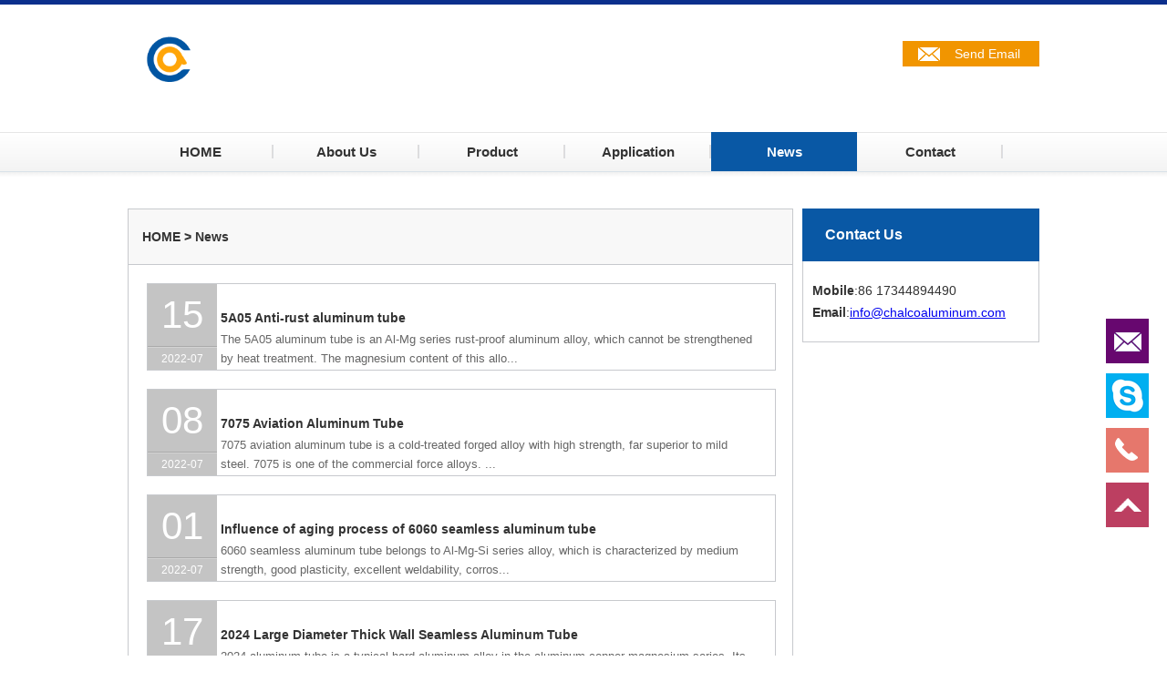

--- FILE ---
content_type: text/html
request_url: https://aluminum-tube-pipe.com/news/
body_size: 4002
content:
<!DOCTYPE html>
<html lang="en">
<head>
    <meta http-equiv="Content-Type" content="text/html; charset=utf-8" />
    <meta http-equiv="X-UA-Compatible" content="IE=edge,chrome=1" />
    <meta name="viewport" content="width=device-width, initial-scale=1.0, maximum-scale=3.0, minimum-scale=1.0" />
    <meta content="yes" name="apple-mobile-web-app-capable" />
    <meta name="applicable-device" content="pc,mobile" />
    <meta http-equiv="Cache-Control" content="no-transform" />
    <meta http-equiv="Cache-Control" content="no-siteapp" />
	<title>We are devoted to supplying aluminum pipe tube | Chalco Aluminium</title>
    <meta name="description" content="We are well-known aluminum pipe tube manufacturers and exporters, and we provide you with reasonable advice and thoughtful service.">
    <link rel="canonical" href="https://www.aluminum-tube-pipe.com/news/">
    <link href="/templets/default/style/style.css" rel="stylesheet" type="text/css" />
    <link href="/templets/default/style/lrtk.css" rel="stylesheet" type="text/css" />
    
                    

</head>
<body id="body">
    <div class="top2">
    <div class="w_1000 head">
        <div class="logo"><img alt="aluminum tube pipe" src="/templets/default/images/logo.png"></div>
        <div class="phone">
            <div class="email_img"><a href="mailto:info@chalcoaluminum.com">Send Email</a></div>
        </div>
    </div>
</div>


<div class="channel">
    <div class="navmax">
        <ul class="first">
                        <li  >
                            <a href="/">
                    <span>HOME</span>
                </a>
                        </li>
                        <li  >
                        <a href="/about-us/">
                <span>About Us</span>
            </a>
                            <ul class="sec">
                                        <li>
                        <a href="/Extrusion-Capacity/"> Extrusion Capacity</a>
                    </li>
                                        <li>
                        <a href="/Fabrication-Capacity/"> Fabrication Capacity</a>
                    </li>
                                        <li>
                        <a href="/Chalco-Aluminum-Difference/">Chalco Aluminum Difference</a>
                    </li>
                                        <li>
                        <a href="/Chalco-Aluminium-History/">Chalco Aluminium History</a>
                    </li>
                                        <li>
                        <a href="/Corporate-values/"> Corporate values</a>
                    </li>
                                        <li>
                        <a href="/Who-we-are/">Who we are</a>
                    </li>
                                    </ul>
                        </li>
                        <li  >
                        <a href="/aluminum-tube-pipe/">
                <span>Product</span>
            </a>
                        </li>
                        <li  >
                        <a href="/application/">
                <span>Application</span>
            </a>
                        </li>
                        <li class="home" >
                        <a href="/news/">
                <span>News</span>
            </a>
                        </li>
                        <li  >
                        <a href="/conatct/">
                <span>Contact</span>
            </a>
                        </li>
                    </ul>
    </div>
</div>

<div class="shadow"></div>


    

<div class="list_goods product w_1000">
    <div class="product-list">
        <div class="tit"><span><a href="/">HOME</a> &gt; News </span></div>
        <div class="art_list">
            <ul class="p_art">
                                <li class="p_ali">
                    <div class="a_l_l">
                        <i>15</i>
                        <p>2022-07</p>
                    </div>
                    <div class="a_l_r">
			            <span>
				            <a href="/news/5a05-anti-rust-aluminum-tube.html">5A05 Anti-rust aluminum tube</a>
			            </span>
                        <em>The 5A05 aluminum tube is an Al-Mg series rust-proof aluminum alloy, which cannot be strengthened by heat treatment. The magnesium content of this allo...</em>
                    </div>
                </li>
                                <li class="p_ali">
                    <div class="a_l_l">
                        <i>08</i>
                        <p>2022-07</p>
                    </div>
                    <div class="a_l_r">
			            <span>
				            <a href="/news/7075-aviation-aluminum-tube.html">7075 Aviation Aluminum Tube</a>
			            </span>
                        <em>7075 aviation aluminum tube is a cold-treated forged alloy with high strength, far superior to mild steel. 7075 is one of the commercial force alloys. ...</em>
                    </div>
                </li>
                                <li class="p_ali">
                    <div class="a_l_l">
                        <i>01</i>
                        <p>2022-07</p>
                    </div>
                    <div class="a_l_r">
			            <span>
				            <a href="/news/influence-of-aging-process-of-6060-seamless-aluminum-tube.html">Influence of aging process of 6060 seamless aluminum tube</a>
			            </span>
                        <em>6060 seamless aluminum tube belongs to Al-Mg-Si series alloy, which is characterized by medium strength, good plasticity, excellent weldability, corros...</em>
                    </div>
                </li>
                                <li class="p_ali">
                    <div class="a_l_l">
                        <i>17</i>
                        <p>2022-06</p>
                    </div>
                    <div class="a_l_r">
			            <span>
				            <a href="/news/2024-large-diameter-thick-wall-seamless-aluminum-tube.html">2024 Large Diameter Thick Wall Seamless Aluminum Tube</a>
			            </span>
                        <em>2024 aluminum tube is a typical hard aluminum alloy in the aluminum-copper-magnesium series. Its composition is relatively reasonable and its comprehen...</em>
                    </div>
                </li>
                                <li class="p_ali">
                    <div class="a_l_l">
                        <i>26</i>
                        <p>2022-05</p>
                    </div>
                    <div class="a_l_r">
			            <span>
				            <a href="/news/chalco-seamles- aluminum-tube-6060-t6.html">Chalco seamless aluminum tube 6060-T6</a>
			            </span>
                        <em>6060 aluminum alloy belongs to Al-Mg-Si series alloy, Chalco seamless aluminum tube 6060-T6 has medium strength, good plasticity, excellent weldability...</em>
                    </div>
                </li>
                                <li class="p_ali">
                    <div class="a_l_l">
                        <i>21</i>
                        <p>2022-05</p>
                    </div>
                    <div class="a_l_r">
			            <span>
				            <a href="/news/sandblasted-anodizing-6061-aluminum-tube.html">Sandblasted anodizing 6061 aluminum tube</a>
			            </span>
                        <em>The main alloying elements of 6061 aluminum alloy are magnesium and silicon, which have medium strength, good corrosion resistance, weldability, and go...</em>
                    </div>
                </li>
                                <li class="p_ali">
                    <div class="a_l_l">
                        <i>22</i>
                        <p>2022-04</p>
                    </div>
                    <div class="a_l_r">
			            <span>
				            <a href="/news/customized-6063-t6-color-anodized-aluminum-tube-from-Chalco.html">Customized 6063 T6 color anodized aluminum tube from Chalco</a>
			            </span>
                        <em>Chalco 6063 aluminum alloy is widely used in building profiles, irrigation pipe tube, and profiles for vehicles, benches, furniture, lifts, fences, etc...</em>
                    </div>
                </li>
                                <li class="p_ali">
                    <div class="a_l_l">
                        <i>15</i>
                        <p>2022-04</p>
                    </div>
                    <div class="a_l_r">
			            <span>
				            <a href="/news/5052-anti-corrosion-aluminum-tube.html">5052 Anti-corrosion aluminum tube</a>
			            </span>
                        <em>5052 anti-corrosion aluminum tube belongs to Al Mg alloy, which is widely used. Especially in the construction industry, it is the most promising alloy...</em>
                    </div>
                </li>
                            </ul>
            <ul class="pagination"><li class="disabled"><span>Prev</span></li> <li class="current"><span>1</span></li><li><a href="/news/list_10_2.html">2</a></li><li><a href="/news/list_10_3.html">3</a></li><li><a href="/news/list_10_4.html">4</a></li><li><a href="/news/list_10_5.html">5</a></li><li><a href="/news/list_10_6.html">6</a></li><li><a href="/news/list_10_7.html">7</a></li><li><a href="/news/list_10_8.html">8</a></li><li class="disabled"><span>...</span></li><li><a href="/news/list_10_22.html">22</a></li><li><a href="/news/list_10_23.html">23</a></li> <li><a href="/news/list_10_2.html">Next</a></li></ul>        </div>
    </div>
    <!-- about left -->
    <div class="left">
        <div class="left_con">
        <div class="l_c_t"><span>Contact Us</span></div>
        <div class="l_c_l">
            <div class="contact_txt">
                <strong>Mobile</strong>:86 17344894490<br><strong>Email</strong>:<a href="mailto:info@chalcoaluminum.com">info@chalcoaluminum.com</a>
            </div>
        </div>
    </div>
</div>
    <!-- END about left -->
</div>



    <div class="footer">
    <div class="foot w_1000">
        <div class="copy"><strong>Address</strong>: No.89 Science Avenue,National HI-Tech Industry Development Zone,Zhengzhou,Henan<br>  <strong>Mobile</strong>:86 17344894490   <strong>Email</strong> : <a href="mailto:info@chalcoaluminum.com">info@chalcoaluminum.com</a></div>
    </div>
</div>

<div id="leftsead">
    <ul>
        <li>
            <a href="mailto:info@chalcoaluminum.com" class="youhui">
                <img alt="precision aluminum plate" src="/templets/default/images/l02.png" width="47" height="49" class="shows">
                <img alt="cast aluminum plate" src="/templets/default/images/a.png" width="57" height="49" class="hides">
            </a>
        </li>
        <li>
            <a target="_blank">
                <div class="hides" style="width:161px;display:none;" id="qq">
                    <div class="hides" id="p1">
                        <img alt="milled aluminium plate" src="/templets/default/images/ll04.png">
                    </div>
                    <div class="hides" id="p2"><span style="color:#FFF;font-size:13px">chalcoaluminum</span>
                    </div>
                </div>
                <img alt="rolled aluminum plate" src="/templets/default/images/l04.png" width="47" height="49" class="shows">
            </a>
        </li>
        <li id="tel">
            <a href="javascript:void(0)">
                <div class="hides" style="width:161px;display:none;" id="tels">
                    <div class="hides" id="p1">
                        <img alt="rolled aluminum plate" src="/templets/default/images/ll05.png">
                    </div>
                    <div class="hides" id="p3"><span style="color:#FFF;font-size:12px">86 17344894490</span>
                    </div>
                </div>
                <img alt="milled aluminium plate" src="/templets/default/images/l05.png" width="47" height="49" class="shows">
            </a>
        </li>
        <li id="btn">
            <a id="top_btn">
                <div class="hides" style="width:161px;display:none">
                    <img src="/templets/default/images/ll06.png" width="161" height="49">
                </div>
                <img alt="precision aluminum plate" src="/templets/default/images/l06.png" width="47" height="49" class="shows">
            </a>
        </li>
    </ul>
</div>

<script type="text/javascript">

    function messageform() {
        var email = document.getElementById("email");
        if (email.value == "") {
            email.focus();
            return false;
        } else {
            var reg = /^\w+((-\w+)|(\.\w+))*\@[A-Za-z0-9]+((\.|-)[A-Za-z0-9]+)*\.[A-Za-z0-9]+$/;
            isok = reg.test(email.value);
            if (!isok) {
                alert("The format of the e-mail is incorrect, please re-enter the e-mail");
                email.focus();
                return false;
            }
        }
        var myDate = new Date();
        var datenow = myDate.toLocaleDateString() + "-" + myDate.getHours() + ":" + myDate.getMinutes() + ":" + myDate.getSeconds();
        var str = ''; var length = 10;
        for (; str.length < length; str += Math.random().toString(36).substr(2));
        str = str.substr(0, length);
        var mobileAgent = new Array("iphone", "ipod", "ipad", "android", "mobile", "blackberry", "webos", "incognito", "webmate", "bada", "nokia", "lg", "ucweb", "skyfire");
        var browser = navigator.userAgent.toLowerCase();
        var isMobile = "pc";
        for (var i = 0; i < mobileAgent.length; i++) {
            if (browser.indexOf(mobileAgent[i]) != -1) {
                isMobile = "m";
                break;
            }
        }
        document.getElementById("random").value = str;
        document.getElementById("zongduan").value = "|" + isMobile + "|";
        document.getElementById("url").value = window.location.href + "?" + datenow + "&" + str + "&sys=" + isMobile;
        window.document.Form1.action = window.document.Form1.action + "?" + datenow + "&" + str + "&sys=" + isMobile;
        document.getElementById("message_sub").disabled = true;
        window.document.Form1.submit();
    }
</script>



    <script type="text/javascript" src="/templets/default/js/jquery-1.8.3.min.js"></script>
    <script>
        $(document).ready(function(){
            $("#leftsead a").hover(function(){
                if($(this).prop("className")=="youhui"){
                    $(this).children("img.hides").show();
                }else{
                    $(this).children("div.hides").show();
                    $(this).children("img.shows").hide();
                    $(this).children("div.hides").animate({marginRight:'0px'},'0');
                }
            },function(){
                if($(this).prop("className")=="youhui"){
                    $(this).children("img.hides").hide();
                }else{
                    $(this).children("div.hides").animate({marginRight:'-163px'},0,function(){$(this).hide();$(this).next("img.shows").show();});
                }
            });

            $("#top_btn").click(function(){if(scroll=="off") return;$("html,body").animate({scrollTop: 0}, 600);});

            //右侧导航 - 二维码
            $(".youhui").mouseover(function(){
                $(this).children(".2wm").show();
            })
            $(".youhui").mouseout(function(){
                $(this).children(".2wm").hide();
            });
        });
    </script>
    <script type="text/javascript">

        $('#togo').click(function() {
            $('html, body').animate({scrollTop: 0}, 'slow');
        });
    </script>


    
</body>
</html>

--- FILE ---
content_type: text/css
request_url: https://aluminum-tube-pipe.com/templets/default/style/style.css
body_size: 6793
content:
@charset "utf-8";



/* CSS Document */



*{margin:0;padding:0}



ul,li{list-style:none;display:block;}



.clear{clear:both}



body{ font-family:Arial, Helvetica, sans-serif;}



a{ text-decoration:none;font-family:Arial, Helvetica, sans-serif;}



a img{border:0;}



.w_1000{width:1000px;margin:0 auto;}



.w_1100{width:1000px;margin:0 auto;}



.fl{float:left;}



.fr{float:right;}



.top{width:100%;height:42px;background:url(../images/top_bg.png) repeat-x;}



.top2{width:100%;border-top:5px solid #0b2f8c}



.top_in{height:42px;}



.top_in .art{height:42px;float:left;font-size:13px;color:#333;line-height:42px;}



.top_in .sc{height:42px;float:right;padding:0 20px 0 20px;}



.top_in .sc a{line-height:42px;font-size:14px;color:#333;}



.top_in .sc a:hover{color:#CC0033;}



.top_in .con{height:42px;float:right;padding:0 20px 0 30px;background:url(../images/MAIL.png) left center no-repeat;}



.top_in .con a{line-height:42px;font-size:14px;color:#333;}



.top_in .con a:hover{color:#CC0033;}



.language{width:130px;height:42px;float:right;background:url(../images/lan_bg.png) repeat-x;}



.language a{line-height:42px;color:#CC0033;font-size:14px;}



.language .cn{width:65px;float:left;height:42px;text-align:center;background:url(../images/top_line.png) right center no-repeat;}



.language .en{width:65px;float:left;height:42px;text-align:center;}



.top2{width:100%;height:140px;}



.head{height:140px;}



.head .logo{width:110px;height:90px;float:left;padding:20px 15px 0 20px;}

.head .logo img{
    max-width: 50px;
    margin-top: 15px;
}

.head .xuan{width:450px;height:140px;float:left;background:url(../images/logo_line.png) left center no-repeat;line-height:24px;}



.head .xuan span{display:block;padding:49px 0 0 30px;}



.head .phone{width:300px;float:right;margin-top:25px}



.email_img{margin-top: 5%;width:150px;height:28px;background:url(../images/top_ems.png) 15px 0px #f19500 no-repeat;float:right;text-align:center;}



.email_img a{color:#fff;font-size:14px;line-height:28px}



.email_img a{padding-left:35px;}



.channel{background:#fff;background:url(../images/nav_bg.png) repeat-x;height:44px;}



.nav{height:49px;}



.nav ul li{float:left;background:url(../images/nav_line.png) right no-repeat;position:relative}



.nav ul li:hover{background:#0958a5;}



.nav ul li.navOn{background:#0958a5;}



.nav ul li.navOn a{color:#fff;}



.nav ul li a{padding:0 17px 0 17px;display:block;height:44px;color:#111;font-weight:bold;font-size:14px;line-height:44px;}



.nav ul li a:hover{color:#fff;}



.nav ul li ul{display:none;}



.nav ul li:hover ul{display:block;position:absolute;top:48px;z-index:999;} 



.nav ul li:hover ul li{width:450px;background:#024085}



.nav ul li:hover ul li:hover{background:#666;}



.flash{width:100%;height:480px;}



.product .left{width:26%;margin-left:1%;display:inline-block;float: right;}



.product .left .tit{width:100%;height:76px;background:url(../images/en_cpzx_bg.png) repeat-x;text-align:center;font-size:20px;font-weight:bold;line-height:76px;color:#fff;}





.product .left .p_tit{width:230px;margin:0 auto;border:1px solid #e5e5e5;height:86px;background:url(../images/p_left_icon.png) left no-repeat;margin-top:8px;}



.product .left .p_tit a{font-style:normal;font-size:15px;font-weight:bold;color:#073EAC;}



.product .left .p_tit span{display:block;width:86px;height:86px;margin-left:15px;float:left;}





.product .left .p_tit i{display:table;width:110px;float:left;padding-left:10px;height:86px;font-style:normal;font-size:14px;color:#333;}



.product .left .p_tit i p{display:table-cell;width:100px; vertical-align:middle  } 



.product .left .p_tit i p a{color:#056fcd}



#itemplate{background:url(../images/item_plates.png) no-repeat;}



#itemhotroll{background:url(../images/item_hotroll.png) no-repeat;}



#itembrazing{background:url(../images/item_brazing.png) no-repeat;}



#itempcb{background:url(../images/itempcb.jpg) no-repeat;}



#itemblank{background:url(../images/itemblank.png) no-repeat;}



#itemstucoo{background:url(../images/item_stucoo.png) no-repeat;}



#itemtreat{background:url(../images/item_treat.png) no-repeat;}



#itemmirror{background:url(../images/item_mirror.png) no-repeat;}



#itemdisc{background:url(../images/item_disc.png) no-repeat;}



#itemcoil{background:url(../images/item_coil.png) no-repeat;}



#itemstrip{background:url(../images/item_strip.png) no-repeat;}



#itemtransformer{background:url(../images/item_transformer.png) no-repeat;}



#itemcolor{background:url(../images/item_color.png) no-repeat;}



#itemcap{background:url(../images/item_cap.png) no-repeat;}



#itemsealed{background:url(../images/item_sealed.png) no-repeat;}



#itemfood{background:url(../images/item_food.png) no-repeat;}



#itembusbar{background:url(../images/item_busbar.png) no-repeat;}



#itemwire{background:url(../images/item_wire.png) no-repeat;}



#itemblock{background:url(../images/item_block.png) no-repeat;}



.product .left .p_list{width:230px;margin:0 auto;border:1px solid #C7C9CD;border-top:none;}



.product .left .p_list ul{padding:10px 0 10px 0;}



.product .left .p_list ul li{width:200px;margin:0 auto;background:url(../images/list_ul.png) 5px 14px no-repeat;border-bottom:1px dashed #ccc;padding:12px 0 12px 15px;}



.product .left .p_list ul li a{font-size:13px;color:#333;line-height:19px;}



.product .left .p_list ul li a:hover{color:#073EAC}



.product .right{width:750px;float:right;}



.product .right .tui_t{width:740px;height:50px;float:right;}



.product .right .tui_t .tui_a{width:240px;float:left;height:50px;color:#056fcd;font-weight:bold;text-align:center;font-size:21px;line-height:50px;}



.product .right .tui_t .line{width:250px;float:left;height:25px;border-bottom:1px solid #C7C9CD;}



.tui_list{width:100%;}



.tui_list ul li{width:240px;float:left;margin-left:10px;margin-top:7px;}



.tui_list ul li span{display:block;width:230px;height:160px;border:1px solid #C7C9CD;padding:4px 4px 4px 4px;}



.tui_list ul li i{display:block;width:100%;padding:7px 0 7px 0;height:48px;line-height:24px;}



.tui_list ul li i a{font-size:14px;color:#333;font-style:normal;}



.tui_list ul li i a:hover{color:#073EAC}



.tui_list ul li em{display:block;width:100%;height:36px;}



.tui_list ul li em b{display:block;width:121px;height:26px;border:1px solid #056fcd;text-align:center;}



.tui_list ul li em b a{color:#056fcd;line-height:26px;font-style:normal;font-size:12px;}



.about{width:100%;height:310px;background:#f4f4f4;margin-top:30px;}



.about_img{width:453px;float:left;height:441px;background:url(../images/bg_iintrovideo.png) center center no-repeat;}



.about_img span{display:block;padding:89px 0 0 24px;}



.about_ar{width:485px;float:right;padding-top:100px;}



.about_ar span{display:block;width:100%;font-size:24px;color:#fff;font-weight:bold;}



.about_ar em{display:block;width:100%;font-size:14px;color:#fff;line-height:24px;font-style:normal;padding-top:15px;padding-bottom:25px;}



.about_ar i{display:block;width:120px;height:30px;border:2px solid #fff;text-align:center;}



.about_ar i a{line-height:30px;color:#fff;font-style:normal;font-size:14px;font-weight:bold;}



.choose_t{height:149px;margin-top:20px;margin-bottom:15px;background:url(../images/choice_t_en.png) no-repeat;position:relative}



.choose_t strong{display:block;position:absolute;font-size:42px;left:320px;top:40px;color:#056fcd;font-style:italic}



.choose_t p{display:block;color:#fff;position:absolute;left:330px;top:103px;font-style:italic}



.cus{height:130px;}



.cus_t{text-align:center;padding:0px 0 40px 0;}



.cus_t span{color:#056fcd;font-size:24px;font-weight:bold;}



.cus_t span a{font-size:14px;color:#333;}



.cus_t span a:hover{color:#990000}



.cus_t em{font-style:normal;font-size:24px;font-weight:bold;color:#666;font-family:Arial, Helvetica, sans-serif;}



.cus ul li{width:200px;text-align:center;float:left;}



.news{border:1px solid #C7C9CD;width:990px;margin:0 auto}



.news_left{width:480px;}



.hy_t{width:100%;padding-bottom:25px;}



.hy_t span{color:#333;font-size:19px;font-weight:bold;}



.hy_t span i{font-size:14px;color:#999;font-style:normal;font-weight:normal;}



.hy_t em{display:block;float:right;width:80px;text-align:right;font-size:12px;font-style:normal;padding-top:8px;}



.hy_t em a{color:#666;}



.hy_list{width:488px; }



.hy_list ul li{width:100%;float:left;border-top:1px solid #e0e0e0;background:url(../images/news_rul.png) right no-repeat;overflow:hidden;padding:17px 0 17px 0;}



.hy_list ul li span{display:block;float:left;color:#555;font-size:14px;}



.hy_list ul li p{display:block;float:left;}



.news_left .hy_list ul li a{font-size:14px;color:#0670ce;padding-left:15px;}



.news_left .hy_list ul li a:hover{color:#073EAC;}



.news_right{width:490px;float:right;}



.gsxw{width:100%;height:248px;background:url(../images/gsxw_bg.jpg) no-repeat;font-size:12px;color:#999;}



.gsxw ul li{width:100%;height:83px;line-height:21px;overflow:hidden}



.gsxw ul li span{display:block;padding:20px 0 0 80px;}



.gsxw a{color:#555;font-size:14px;}



.gsxw a:hover{color:#073EAC;}



.footer{border-top: 4px solid #0b308e;width:100%;height:100px;margin-top:20px;}



.foot{margin:0 auto;text-align:center;}



.foot .copy{width:100%;padding:10px 0 10px 0;line-height:30px;color:#333;font-size:14px;font-family:Arial, Helvetica, sans-serif}



.foot .copy a{color:#0670ce; text-decoration:underline}



.sccj{width:100%;height:642px;background:url(../images/sccj.jpg) center center no-repeat;margin-top:30px;}



.sccj_top{width:1000px;margin:0 auto;height:20px;}



.sccj_t{height:90px;width:450px;margin:0 auto;}



.sccj_l{width:50px;float:left;height:30px;border-bottom:2px solid #ccc;}



.sccj_a{width:350px;height:60px;float:left;}



.sccj_a span{display:block;height:60px;line-height:60px;font-size:32px;font-weight:bold;color:#555;float:left;padding-left:115px;}



.sccj_a em{display:block;float:left;padding-top:12px;color:#073EAC;font-style:normal;font-size:17px;padding-left:10px;}



.sccj_a em i{font-size:12px;color:#333;font-style:normal}



.sccj_img ul li{width:250px;height:250px;float:left;}



.ad{width:100%;height:370px;background:url(../images/nei_bg.jpg) center center no-repeat;}



.list_goods{margin-top:20px;margin-bottom:20px;}



.content{width:727px;}



.product{margin-top:30px;}



.product-list{width:73%;display:inline-block;}



.product-list .tit{border:1px solid #c7c9cd;background:#f8f8f8;height:60px;line-height:60px;}



.product-list .tit span{float:left;padding-left:15px;color:#333;font-weight:bold;font-size:14px;}



.product-list .tit span a{color:#333;font-size:14px;}



.product-list .tit i{float:right;padding-right:15px;font-style:normal;color:#999;font-size:12px;}



.product-list .tit i a{font-size:12px; color:#999;}



.product-list .tit i a:hover{ text-decoration:underline}



.p-list{border:1px solid #c7c9cd;border-top:none;}



.p-list ul.p_uu{width:790px;}



.p-list ul li.p_ii{width:230px;float:left;margin:20px 0 0 15px;}

.p-list ul .p_ii:nth-child(3n+1){margin-left: 0;}

.p-list .p-img{width:230px;height:160px;border:1px solid #c7c9cd;}



.p-list .p-t{width:230px;height:48px;border:1px solid #c7c9cd;text-align:left;border-top:none;overflow:hidden;}



.p-list .p-t span{display:block;padding-left:5px;}



.p-list .p-t a{font-size:14px;color:#333;line-height:24px;}



.p-list .p-t a:hover{color:#073EAC;}



.l_n_t{width:100%;height:58px;background:url(../images/l_n_t.jpg) no-repeat;margin-top:20px;}



.l_n_t span{display:block;font-size:19px;font-weight:bold;color:#fff;padding:15px 0 0 25px;}



.l_n_l{border:1px solid #c7c9cd;padding-bottom:15px;}



.l_n_l ul li{padding:15px 0 0 15px;font-size:13px;}



.l_n_l ul li a{color:#333;}



.l_n_l ul li a:hover{color:#073EAC;}



.l_c_t{width:100%;height:58px;background:#0958a5;}



.l_c_t span{display:block;font-size:16px;font-weight:bold;color:#fff;padding:20px 0 0 25px;}



.l_c_l{border:1px solid #c7c9cd;text-align:left;color:#333;padding:20px 0 20px 0;font-size:14px;border-top:none; }



.l_c_l span{color:#073EAC;font-size:24px;font-weight:bold;font-family:Arial, Helvetica, sans-serif;font-style:italic;}



.l_c_l p{padding-bottom:5px;}



.l_nc_t{width:100%;height:68px;background:#0958a5;}



.l_nc_t span{display:block;font-size:16px;font-weight:bold;color:#fff;padding:24px 0 0 25px;}



.l_nc_l{border:1px solid #c7c9cd;padding:15px 20px 15px 25px;border-top:none;}



.l_nc_l a{color:#333;font-size:14px;}



.l_nc_l a:hover{color:#073EAC;}



.art_list{border:1px solid #c7c9cd;border-top:none;padding:20px 20px 0 20px;}



.art_list ul.p_art{width:100%;}



.art_list ul li.p_ali{width:100%;border:1px solid #c7c9cd;margin-bottom:20px;}



.a_l_l{background:#C4C4C4;width:11%;display: inline-block;}



.a_l_l i{display:block;border-bottom:1px solid #aaaaaa;padding:10px 0 10px 0;color:#fff;font-size:42px;font-style:normal;text-align:center;}



.a_l_l p{display:block;border-top:1px solid #d3d3d3;text-align:center;color:#fff;font-size:12px;padding:5px 0 5px 0;}



.a_l_r{font-size:14px;width:88%;color:#666;display:inline-block;}



.a_l_r a{font-size:14px;color:#333;font-weight:bold;}



.a_l_r a:hover{color:#073EAC;}



.a_l_r span{display:block;padding:15px 0 5px 0;}



.a_l_r em{display:block;padding:0 15px 0 0;font-style:normal;font-size:13px;line-height:21px;}



.art_tit{width:100%;text-align:center;font-size:18px;color:#333;font-weight:bold;border-bottom:1px solid #c7c9cd;padding:10px 0 20px 0;line-height:24px;}



.art_tit span{font-size:12px;color:#999;font-weight:normal;}



.art_ar{font-size:14px;color:#333;padding:25px 0 25px 0;line-height:24px;}
.art_ar img{width:100%;max-width:700px;}


.pagefan, .pagination{padding:30px 0;margin-bottom:30px;}



.pagefan li, .pagination li{float:left;padding:5px 8px 5px 8px;border:1px solid #ccc;font-size:12px;color:#666;margin-right:5px;}



.pagefan li.thisclass, .pagination li.thisclass{background:#1160C9;color:#fff;}

.pagination li.current{background:#1160C9;color:#fff;}

.pagefan li a, .pagination li a{color:#666;}



.pagefan li a:hover, .pagination li a:hover{color:#1160C9;}







#mliuyan{width:300px;height:150px;border:1px solid #ccc;}



#mqq{width:250px;height:19px;border:1px solid #ccc;}



#mmail{width:250px;height:19px;border:1px solid #ccc;}



#mphone{width:250px;height:19px;border:1px solid #ccc;}



#mname{width:250px;height:19px;border:1px solid #ccc;}



#tijiao{width:90px;height:32px;background:url(../images/but_t.png) no-repeat;color:#fff;text-align:center;line-height:32px;font-size:14px;border:none;}



#reset{width:90px;height:32px;background:url(../images/but_t.png) no-repeat center;color:#fff;line-height:32px;font-size:14px;border:none;}







/*后来加的*/



.tn-return-to-top-new {



width: 45px;



position: fixed;



_position: absolute;



right: 50%;



top: 70%;



margin-right: -560px;



z-index: 1000;



}







.tn-return-to-top-new .div-three-content {



border: 1px solid #D7D7D7;



border-top: 0;



}







.tn-return-to-top-new .div-content {



border-bottom: 1px solid #D7D7D7;



border-top: 1px solid #D7D7D7;



width: 45px;



height: 45px;



background-color: #f8f8f8;



text-align: center;



line-height: 45px;



}







.tn-return-to-top-new .div-last-content {



border: 1px solid #D7D7D7;



border-top: 0;



display: none;



}







.tn-return-to-top-new .div-content {



border-bottom: 1px solid #D7D7D7;



width: 45px;



height: 45px;



background-color: #f8f8f8;



text-align: center;



line-height: 45px;



}







.tn-return-to-top-new a:link, .tn-return-to-top-new a:visited {



color: #6E6E6E!important;



font-size: 13px;



text-decoration: none;



}







.tn-return-to-top-new .div-three-content a {



display: inline-block;



background: url(/templets/default/images/icon_code.png) no-repeat 0 center;



width: 18px;



height: 18px;



margin-top: 13px;



}







.tn-return-to-top-new .div-last-content a {



display: inline-block;



background: url(/templets/default/images/icon_arrow.png) no-repeat 0 center;



width: 18px;



height: 18px;



margin-top: 13px;



}







.tn-return-to-top-new-leftdiv {



font-family:Arial, Helvetica, sans-serif;



text-align: center;



color: #333;



font-size: 14px;



position: fixed;



_position: absolute;



right: 50%;



margin-right: -516px;



top: 66%;



background-color: #fff;



height: 185px;



z-index: 1000;



width: 0;



overflow: hidden;



border: 0;



}







.tn-return-to-top-new-leftdiv ul .zhuanti {



width: 140px;



height: 140px;



margin-right: 20px;



float: left;



}







.tn-return-to-top-new-leftdiv .zhuanti .radiusdiv {



border-radius: 7px;



overflow: hidden;



height: 140px;



width: 140px;



}







.tn-return-to-top-new-leftdiv ul .zhuanti img {



width: 140px;



height: 140px;



}







.tn-return-to-top-new-leftdiv ul



{



#width:364px;



}







.message_box{



	 z-index: 100;



	 width:260px;



	 height:120px;



	 position:fixed;



	 _position: absolute;



	 bottom:10px;right:-5px; 



	 _right:0;



	 overflow: hidden;



	 background-color:#fff;



	-moz-border-radius: 5px;    



    -webkit-border-radius: 5px;   



    border-radius:5px;    



	border:1px solid #ddd;  .



	font-family:Arial, Helvetica, sans-serif;    



}



*html .message_box{



  position:absolute;



  margin-top:expression(topwindowscroll=document.documentElement&&document.documentElement.scrollTop||document.body.scrollTop+"px" );



 }



.message_tit{



	font-size:14px;



	color:#303030;



	padding-bottom:8px;



	margin:10px auto;



	width:90%;



	border-bottom:1px solid #ddd;



}



.message_close{



	position:absolute;



	right:15px;



	top:5px;



	cursor:pointer



}



.message_con{



	margin:10px;



	margin-top:20px;



	margin-left:15px;



	color:#005aaa;



	font-size:12px;



	text-decoration:none;



	float:left



}



.message_con:hover{ text-decoration:underline}



.email_txt{float:left;padding-top:8px;}



.email_txt a{color:#1054B5; text-decoration:underline}



.email_txt a:hover{color:#990000}



.head_font1{font-size:19px;color:#1054B5}



.head_font2{font-size:15px;color:#333}



.head_font3{font-size:15px;}



.contact_txt{padding-left:10px;line-height:24px;}



.contact_txt a{ text-decoration:underline;}



.contact_txt a:hover{color:#990000}



.contact_txt2{padding-left:10px;}



.contact_txt2 a{display:block;width:91px;height:30px;background:url(../images/contact_33.jpg) no-repeat;margin:0 auto;line-height:30px;color:#fff;text-align:center;}



.table_pro td{padding-left:10px;}



.table_pro td a{text-decoration:underline}



.table_pro td a:hover{color:#990000}



.con_mail_a{ text-decoration:underline}



.con_mail_a:hover{color:#990000}



.why_c_1{height:277px;background:url(../images/choice_1_en.jpg) no-repeat;margin-top:45px;}



.why_c_1 strong{display:block;padding:35px 0 0 80px;color:#0578c9;font-size:24px;}



.why_c_1 p{display:block;padding:10px 0 0 80px;font-size:16px;color:#666;line-height:32px;}



.why_c_2{height:298px;background:url(../images/choice_2_en.jpg) no-repeat;}



.why_c_2 strong{display:block;padding:72px 0 0 580px;color:#0578c9;font-size:24px;}



.why_c_2 p{display:block;padding:10px 0 0 580px;font-size:16px;color:#666;line-height:32px;}



.why_c_3{height:630px;background:url(../images/choice_3_en.jpg) no-repeat;}



.why_c_3 strong{display:block;padding:45px 0 0 80px;color:#0578c9;font-size:24px;}



.why_c_3 p{display:block;padding:10px 0 0 80px;font-size:16px;color:#666;line-height:32px;}



.inquiry_tit{width:100%;height:36px;background:#056fcd;text-align:center;color:#fff;font-size:19px;line-height:36px;padding:0px;}



.inquiry{margin:15px 0 15px 0;}



#inquiry_table td{height:36px;font-size:14px;color:#666;}



.escontent{height:100px;}



.inq_tit{border:0;width:450px;}



#esproduct{border:0;width:450px;}



.in_shuoming{width:100%;text-align:center;padding:15px 0 15px 0;font-size:14px;font-weight:bold;}



#search{width:210px;height:30px;background:#f4f4f4;float:right;margin-top:15px;}



#search_txt{width:170px;height:24px;border:0;background:#f4f4f4;margin:2px 0 0 5px;}



#search_but{width:20px;height:18px;border:0;background:url(../images/search.png) no-repeat;float:right;margin:5px 5px 0 0;}



.shadow{width:100%;height:10px;background:url(../images/shadow.png) repeat-x;}

.index h1{font-size: 24px;font-weight: bold;color: #056fcd;padding: 45px 0 25px 0;text-align: center;}

.index p{font-size: 14px;color: #333;line-height: 24px;}

.hnzx_about_tit{font-size:24px;font-weight:bold;color:#056fcd;padding:45px 0 25px 0;text-align:center}



.hnzx_about_tit a{font-size:14px;color:#333;font-style:italic}



.hnzx_about_tit a:hover{color:#990000}



.hnzx_about{border:1px solid #efefef;background:#fff;background:url(../images/about_peitu.jpg) right no-repeat #fff;}



.hnxy_about_img{display:block;width:1040px;margin:0 auto;margin-top:30px;}



.hnxy_about_img li{width:320px;height:200px;float:left;margin-left:20px;border:1px solid #efefef;}



.hnxy_about_img li span{display:block;width:100%;height:40px;margin-top:159px;border-top:1px solid #efefef;text-align:center;color:#fff;font-size:14px;font-weight:bold;line-height:40px;}





.hnxy_about_img li span.cor1{background:#2fa9c6}



.hnxy_about_img li span.cor2{background:#195e91}



.hnxy_about_img li span.cor3{background:#1c93e0}



.hnxy_about_img li.fac1{background:url(../images/about_hnxy_img1.jpg) no-repeat;}



.hnxy_about_img li.fac2{background:url(../images/about_hnxy_img2.jpg) no-repeat;}



.hnxy_about_img li.fac3{background:url(../images/about_hnxy_img3.jpg) no-repeat;}



.about_txt{padding:25px 285px 25px 25px;font-size:14px;color:#333;line-height:24px;}



.package{display:block;width:980px;margin:0 auto;margin-top:30px;}



.package li{width:300px;height:190px;float:left;margin-left:10px;border:3px solid #efefef;margin-top:10px;}



.foot_inner{width:100%;border-top:4px solid #0b308e;border-bottom:1px solid #bebebe;background:#f6f6f6;height:52px;margin-top:30px;}







.chan li{height:14px;float:left;border-right:1px solid #bebebe;line-height:14px;margin-top:18px;padding:0 15px 0 15px;}



.chan li a{color:#333;font-size:14px;line-height:14px;}



/*banner*/

.slider{ width:100%;  min-width:1000px;  height:360px;  position:relative; overflow:hidden; background:#fff; text-align:center;   }

.slider .bd{ width:1000px; position:absolute; left:50%; margin-left:-500px  }

.slider .bd li{ width:1000px;  overflow:hidden; }

.slider .bd li img{ display:block; width:990px; height:360px;margin:0 auto;border-radius:8px;}

.slider .tempWrap{ overflow:visible !important }

.slider .tempWrap ul{  margin-left:-1000px !important; /*强制位置*/  }

.slider .hd{ position:absolute; width:100%; left:0;  z-index:1; height:8px; bottom:20px;  text-align:center;  }

.slider .hd li{ display:inline-block; *display:inline; zoom:1; width:8px; height:8px; line-height:99px; overflow:hidden; 

margin:0 5px; cursor:pointer; filter:alpha(opacity=60);opacity:0.6;  }

.slider .hd li.on{ background-position:0 0; filter:alpha(opacity=100);opacity:1;  }

.slider .pnBtn{  position:absolute; z-index:1; top:0; width:100%;  height:360px;}

.slider .prev{ left:-50%; margin-left:-505px;  }

.slider .next{ left:50%;  margin-left:505px;  }

.slider .pnBtn .blackBg{ display:block;  position:absolute; left:0; top:0; width:100%; height:478px; background:url(../images/ichimatsu.png);}

.slider .pnBtn .arrow{ position:absolute; top:0; z-index:1; width:60px; height:360px; }

.slider .prev .arrow{ right:0px; background:url(../images/slide_prev.png) no-repeat; top:0px;   }

.slider .prev .arrow:hover{ background:url(../images/slide_prev.png) no-repeat;}

.slider .next .arrow{ top:0px; left:30px; background:url(../images/slide_next.png) no-repeat;}

.slider .next .arrow:hover{background:url(../images/slide_next.png) no-repeat;}





.navmax{width:1000px;margin:0 auto;height:43px;background:url(../images/nav_bg.png) repeat-x;}



.navmax li:hover a{color:#fff;}



.first li{width: 16%;text-align: center;float:left;position:relative;background:url(../images/top_line.png) right center no-repeat;}

.first li.home{background:#0958a5;}

.first li.home a{color:#fff}

.first li:hover{background:#0958a5;}



.first li.navOn{background:#0958a5;}



.first li a{padding:0 27px 0 27px;display:block;height:43px;color:#333;font-size:15px;font-weight:bold;line-height:43px;}



.sec{width:560px;display:none;}

.sec li{padding:8px 0 8px 0;}



.first li:hover .sec{width:560px;display:block;position:absolute;top:43px;z-index:999;} 



.first li:hover .sec li{width:560px;background:#0958a5;height:32px;text-align:center;}



.first li:hover .sec li:hover{background:#024085;}



.first li:hover .sec li a{color:#fff;line-height:32px;}



.thir{display:none;}



.sec li:hover .thir{display:block;position:absolute;z-index:999;left:360px;top:0px;} 



.sec li:hover .thir li{width:460px;background:#056fcd;height:32px;}



.sec li:hover .thir li:hover{background:#024085;}



.sec li:hover .thir li a{color:#fff;line-height:32px;}

.sec li a{color:#fff;}

.first li.navOn a{color:#fff;}

.location{width:100%;height:36px;background:#046fcd;margin-bottom:15px;}



.art_body_tit{height:27px;background:url(../images/c_sub_st1_bg.png) #056fcd right no-repeat;}




.art_ar table{border-collapse:collapse;text-align:center;}

.art_ar table td{border:1px solid #666}


.art_body_tit span{display:block;font-size:14px;font-weight:bold;text-align:center;color:#fff;width:150px;height:27px;line-height:27px;}



.sec li a{font-size:14px;}



.resultbar{border-bottom:1px solid #ccc;padding:15px 0 10px 0;background:url(../images/search.png) left 18px no-repeat;padding-left:30px;}



.resultlist ul li{border:1px solid #ccc;padding:20px 20px 20px 20px;margin-top:20px;line-height:24px;}

.resultlist ul li h3{border-bottom:1px solid #e6e6e6;padding:0 0 10px 0;}

.resultlist ul li p{padding-top:15px;padding-bottom:10px;}

.dede_pages{padding:15px 0 0 200px;}



.chan{width:950px;margin:0 auto;}

.item{width:1000px;margin:0 auto;height:400px;}

.item_list{width:310px;height:360px;margin-top:35px;}

.item_main{width:1000px;margin:0 auto}

.item_img{width:310px;}
.item_img a img{width: 100%;height: 209px;}
.item_art{width:310px;}


.item_art p{padding:5px 0 10px 0;font-size:14px;}
.item_art strong{display: block;padding:15px 0 10px 0;}

.item_art p a{ text-decoration:none;color:#111;}

.item_art p a:hover{color:#990000}

.item_art span{font-size:14px;color:#333;line-height:24px;}

.mar_mid{margin-left:30px;}

.item_art ul li{width:100%;}

.item_art ul li span{display:block;padding:0 0 0 10px;}
.item_art ul li a{font-size:14px;font-style:italic;line-height:32px;color:#0958a5}
.item_art ul li a:hover{color:#f19500}
.item_des{font-size:14px;color:#333;line-height:24px;padding:0 0 10px 0;}
.newst{text-align:center;color:#056fcd;font-size:24px;font-weight:bold;padding:25px 0 20px 0;}
.news{height:318px;margin-top:10px;}
.news ul li{width:50%;float:left;}
.news ul li p{display:block;width:430px;margin:0 auto;border-bottom:1px solid #ededed;padding:15px 0 15px 0;}
.news ul li a{font-size:16px;color:#333;}
.news ul li a:hover{color:#003399}

.relative{width:100%;height:48px;background:#0958a5;text-align:center;font-size:16px;line-height:48px;color:#fff;}
.related_list{width:720px;margin:0 auto}
.related_list li{width:100%;float:left;padding-top:20px;overflow:hidden}
.related_list li a{color:#111;text-decoration:none;}
.related_list li a:hover{color:#bd0010}

